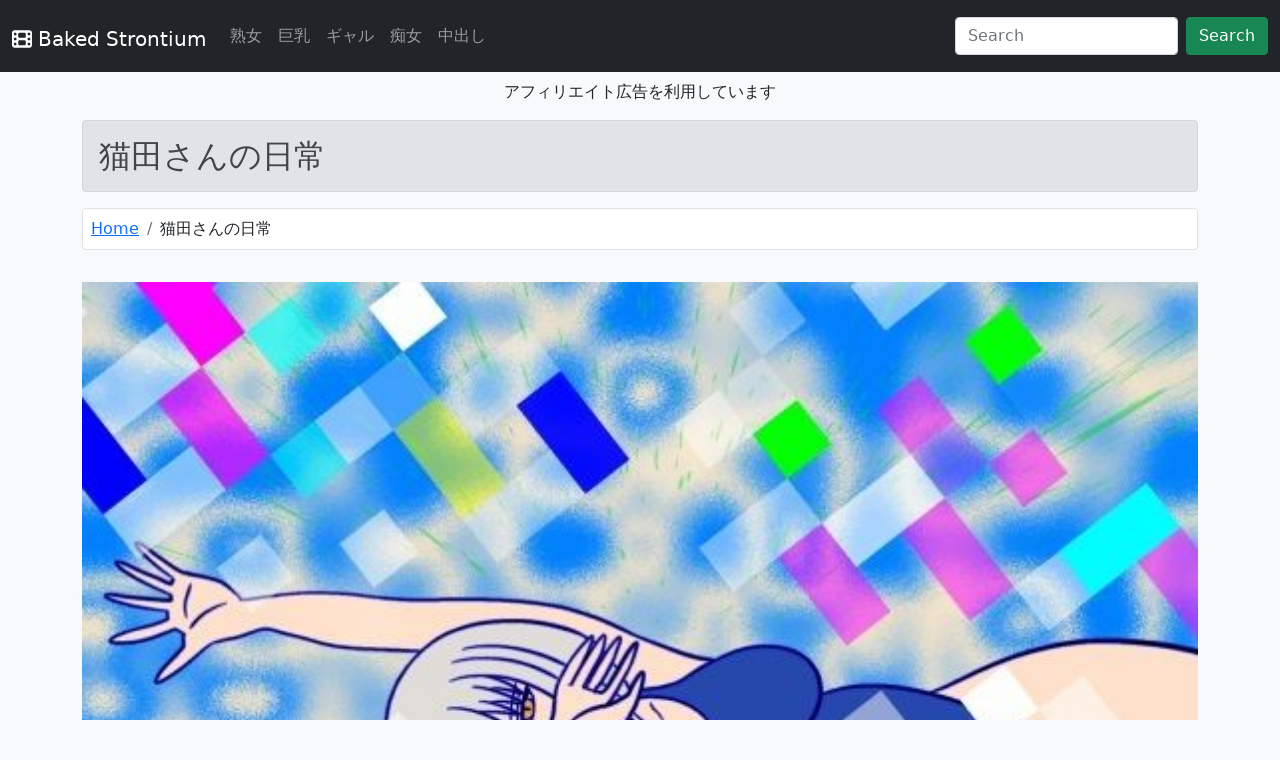

--- FILE ---
content_type: text/html; charset=UTF-8
request_url: https://baked-strontium.jpn.org/detail/?cid=d_423805
body_size: 4105
content:
<!DOCTYPE html>
<html lang="ja">
    <head prefix="og: http://ogp.me/ns# article: http://ogp.me/ns/article# fb: http://ogp.me/ns/fb#">
        <meta charset="utf-8" />
        <meta http-equiv="X-UA-Compatible" content="IE=edge"/>
        <meta name="viewport" content="width=device-width, initial-scale=1">
        <title>猫田さんの日常[d_423805] | Baked Strontium</title>
        <meta name="description" content="猫田さんの日常【無料サンプル画像6枚】 ／ ぬーまいと工房-猫田さんの日常:こんにちは！またはこんばんは！ぬーまいと工房のRi-asuです。新しいお話を描いたので販売します！タイトルは（猫田さんの日常）で…" />
        <link rel="icon" href="https://baked-strontium.jpn.org/images/favicon.ico">
        <link href="https://baked-strontium.jpn.org/css/bootstrap.min.css" rel="stylesheet">
        <script src="https://baked-strontium.jpn.org/js/bootstrap.bundle.min.js"></script>
        <link rel="stylesheet" href="https://baked-strontium.jpn.org/css/all.min.css">
        <script defer src="https://baked-strontium.jpn.org/js/all.min.js"></script>
        <script src="//ajax.googleapis.com/ajax/libs/jquery/3.5.1/jquery.min.js"></script>
        <link rel="stylesheet" href="//cdn.jsdelivr.net/gh/fancyapps/fancybox@3.5.7/dist/jquery.fancybox.min.css" />
        <script src="//cdn.jsdelivr.net/gh/fancyapps/fancybox@3.5.7/dist/jquery.fancybox.min.js"></script>
        <link href="https://baked-strontium.jpn.org/css/style.css" rel="stylesheet">
        <meta property="og:url" content="https://baked-strontium.jpn.org/?cid=d_423805" />
        <meta property="og:type" content="website" />
        <meta property="og:title" content="猫田さんの日常[d_423805] | Baked Strontium" />
        <meta property="og:description" content="猫田さんの日常【無料サンプル画像6枚】 ／ ぬーまいと工房-猫田さんの日常:こんにちは！またはこんばんは！ぬーまいと工房のRi-asuです。新しいお話を描いたので販売します！タイトルは（猫田さんの日常）で…" />
        <meta property="og:site_name" content="Baked Strontium" />
        <meta property="og:image" content="https://doujin-assets.dmm.co.jp/digital/comic/d_423805/d_423805pl.jpg" />
        <meta property="og:locale" content="ja_JP"/>
        <meta name="twitter:title" content="猫田さんの日常[d_423805] | Baked Strontium" />
        <meta name="twitter:description" content="猫田さんの日常【無料サンプル画像6枚】 ／ ぬーまいと工房-猫田さんの日常:こんにちは！またはこんばんは！ぬーまいと工房のRi-asuです。新しいお話を描いたので販売します！タイトルは（猫田さんの日常）で…" />
        <meta name="twitter:image" content="https://doujin-assets.dmm.co.jp/digital/comic/d_423805/d_423805pl.jpg" />
        <meta name="twitter:card" content="summary" />
        <!-- Google tag (gtag.js) -->
<script async src="https://www.googletagmanager.com/gtag/js?id=G-8TKL8TR9R9"></script>
<script>
    window.dataLayer = window.dataLayer || [];
    function gtag(){dataLayer.push(arguments);}
    gtag('js', new Date());

    gtag('config', 'G-8TKL8TR9R9');
</script>    </head>
    <body class="bg-light" style="padding-top: 5rem">
        <header>
        <!-- Fixed navbar -->
<nav class="navbar navbar-dark navbar-expand-lg bg-dark fixed-top">
    <div class="container-fluid">
        <h1><a class="navbar-brand" href="https://baked-strontium.jpn.org"><i class="fa-solid fa-film"></i> Baked Strontium</a></h1>
        <button class="navbar-toggler" type="button" data-bs-toggle="collapse" data-bs-target="#navbarCollapse" aria-controls="navbarCollapse" aria-expanded="false" aria-label="Toggle navigation">
            <span class="navbar-toggler-icon"></span>
        </button>
        <div class="collapse navbar-collapse" id="navbarCollapse">
            <ul class="navbar-nav me-auto mb-2 mb-md-0">
                <li class="nav-item">
                    <a class="nav-link" href="https://baked-strontium.jpn.org/genre/?id=1014&name=熟女">熟女</a>
                </li>
                <li class="nav-item">
                    <a class="nav-link" href="https://baked-strontium.jpn.org/genre/?id=2001&name=巨乳">巨乳</a>
                </li>
                <li class="nav-item">
                    <a class="nav-link" href="https://baked-strontium.jpn.org/genre/?id=1034&name=ギャル">ギャル</a>
                </li>
                <li class="nav-item">
                    <a class="nav-link" href="https://baked-strontium.jpn.org/genre/?id=1031&name=痴女">痴女</a>
                </li>
                <li class="nav-item">
                    <a class="nav-link" href="https://baked-strontium.jpn.org/genre/?id=5001&name=中出し">中出し</a>
                </li>
            </ul>
            <form class="d-flex" action="https://baked-strontium.jpn.org/search/" method="post">
                <input class="form-control me-2" name="search" type="search" placeholder="Search" aria-label="Search">
                <button class="btn btn-success" type="submit">Search</button>
            </form>
        </div>
    </div>
</nav>

<div class="text-center">
    <p>アフィリエイト広告を利用しています</p>
</div>
        </header>

        <!-- Begin page content -->
        <main>
            <div class="container">

            <h2 class="alert alert-secondary" role="alert">猫田さんの日常</h2><div class="row"><nav aria-label="breadcrumb"><ol class="breadcrumb bg-white border rounded p-2"><li class="breadcrumb-item"><a href="https://baked-strontium.jpn.org">Home</a></li><li class="breadcrumb-item" aria-current="page">猫田さんの日常</li></ol></nav></div><div class="row mt-3 text-center"><img loading="lazy" src="https://doujin-assets.dmm.co.jp/digital/comic/d_423805/d_423805pl.jpg" class="img-fluid" alt="猫田さんの日常"></div><h3 class="alert alert-secondary mt-3" role="alert">猫田さんの日常の詳細</h3><div class="row mt-3 p-3 table-responsive"><table class="table table-striped text-nowrap"><tr><th scope="col">タイトル</th><td>猫田さんの日常</td></tr><tr><th scope="col">商品ID</th><td>d_423805</td></tr><tr><th scope="col">ジャンル</th><td><a class="btn btn-secondary me-3" href="https://baked-strontium.jpn.org/genre/?id=5&name=ギャグ・コメディ">ギャグ・コメディ</a><a class="btn btn-secondary me-3" href="https://baked-strontium.jpn.org/genre/?id=23&name=全年齢向け">全年齢向け</a><a class="btn btn-secondary me-3" href="https://baked-strontium.jpn.org/genre/?id=48&name=制服">制服</a><a class="btn btn-secondary me-3" href="https://baked-strontium.jpn.org/genre/?id=553&name=学園もの">学園もの</a><a class="btn btn-secondary me-3" href="https://baked-strontium.jpn.org/genre/?id=152014&name=日常・生活">日常・生活</a><a class="btn btn-secondary me-3" href="https://baked-strontium.jpn.org/genre/?id=156022&name=男性向け">男性向け</a><a class="btn btn-secondary me-3" href="https://baked-strontium.jpn.org/genre/?id=160062&name=セーラー服">セーラー服</a></td></tr><tr><th scope="col">メーカー</th><td><a class="btn btn-secondary me-3" href="https://baked-strontium.jpn.org/maker/?id=210678&name=ぬーまいと工房">ぬーまいと工房</a></td></tr><tr><th scope="col">価格</th><td>￥55</td></tr><tr><th scope="col">volume</th><td>16</td></tr><tr><th scope="col">発売日</th><td>2024-07-26 00:00:00</td></tr></table></div><div><p>猫田さんの日常【無料サンプル画像6枚】 ／ ぬーまいと工房-猫田さんの日常:こんにちは！またはこんばんは！ぬーまいと工房のRi-asuです。新しいお話を描いたので販売します！タイトルは（猫田さんの日常）で…</p></div><div class="row mt-3 mb-5 px-3"><a class="btn btn-danger btn-lg fs-3" href="https://al.fanza.co.jp/?lurl=https%3A%2F%2Fwww.dmm.co.jp%2Fdc%2Fdoujin%2F-%2Fdetail%2F%3D%2Fcid%3Dd_423805%2F&af_id=muryou-992&ch=api" target="_blank" rel="noopener"><i class="fa-solid fa-circle-down"></i> 作品の詳細はこちら</a></div><div class="row mt-3 share-btn-type7"><a href="http://b.hatena.ne.jp/entry/https://baked-strontium.jpn.org/detail/?cid=d_423805" data-hatena-bookmark-title="猫田さんの日常" data-hatena-bookmark-layout="simple" title="このエントリーをはてなブックマークに追加" class="share-btn__item share-btn__item--hatebu" target="_blank"><i class="fa-solid fa-b"></i></a><a href="http://www.facebook.com/sharer.php?u=https://baked-strontium.jpn.org/detail/?cid=d_423805" class="share-btn__item share-btn__item--facebook" onclick="window.open(this.href, 'FBwindow', 'width=650, height=450, menubar=no, toolbar=no, scrollbars=yes'); return false;" target="_blank"><i class="fa-brands fa-facebook lg"></i></a><a href="http://twitter.com/intent/tweet?text=猫田さんの日常 https://baked-strontium.jpn.org/detail/?cid=d_423805" class="share-btn__item share-btn__item--twitter" target="_blank"><i class="fa-brands fa-twitter lg"></i></a><a href="http://getpocket.com/edit?url=https://baked-strontium.jpn.org/detail/?cid=d_423805" class="share-btn__item share-btn__item--pocket" target="_blank"><i class="fa-brands fa-get-pocket"></i></a></div><h3 class="alert alert-secondary mt-3">関連作品</h3><div class="row mt-3"><div class="col-sm-3 mb-3"><div class="card"><a href="https://baked-strontium.jpn.org/detail/?cid=d_301712" ><img src="https://doujin-assets.dmm.co.jp/digital/comic/d_301712/d_301712jp-005.jpg" alt="あーしちゃんはキスがしたい！ | Baked Strontium" class="card-img-top list-img" loading="lazy" width="400" height="225"></a><div class="card-body"><p class="card-title"><b><a href="https://baked-strontium.jpn.org/detail/?cid=d_301712" >あーしちゃんはキスがしたい！</a></b></p><p>ジャンル：<a class="btn btn-secondary btn-sm m-1" href="https://baked-strontium.jpn.org/genre/?id=5&name=ギャグ・コメディ">ギャグ・コメディ</a><a class="btn btn-secondary btn-sm m-1" href="https://baked-strontium.jpn.org/genre/?id=17&name=ファンタジー">ファンタジー</a><a class="btn btn-secondary btn-sm m-1" href="https://baked-strontium.jpn.org/genre/?id=23&name=全年齢向け">全年齢向け</a><a class="btn btn-secondary btn-sm m-1" href="https://baked-strontium.jpn.org/genre/?id=48&name=制服">制服</a><a class="btn btn-secondary btn-sm m-1" href="https://baked-strontium.jpn.org/genre/?id=4013&name=レズビアン">レズビアン</a>…</p><p><small>発売日：2023-10-02 16:00:00</small></p></div></div></div><div class="col-sm-3 mb-3"><div class="card"><a href="https://baked-strontium.jpn.org/detail/?cid=d_688145" ><img src="https://doujin-assets.dmm.co.jp/digital/comic/d_688145/d_688145jp-008.jpg" alt="猫田さんの日常にゃ×13巻 | Baked Strontium" class="card-img-top list-img" loading="lazy" width="400" height="225"></a><div class="card-body"><p class="card-title"><b><a href="https://baked-strontium.jpn.org/detail/?cid=d_688145" >猫田さんの日常にゃ×13巻</a></b></p><p>ジャンル：<a class="btn btn-secondary btn-sm m-1" href="https://baked-strontium.jpn.org/genre/?id=5&name=ギャグ・コメディ">ギャグ・コメディ</a><a class="btn btn-secondary btn-sm m-1" href="https://baked-strontium.jpn.org/genre/?id=23&name=全年齢向け">全年齢向け</a><a class="btn btn-secondary btn-sm m-1" href="https://baked-strontium.jpn.org/genre/?id=48&name=制服">制服</a><a class="btn btn-secondary btn-sm m-1" href="https://baked-strontium.jpn.org/genre/?id=553&name=学園もの">学園もの</a><a class="btn btn-secondary btn-sm m-1" href="https://baked-strontium.jpn.org/genre/?id=152014&name=日常・生活">日常・生活</a>…</p><p><small>発売日：2025-10-22 16:00:00</small></p></div></div></div><div class="col-sm-3 mb-3"><div class="card"><a href="https://baked-strontium.jpn.org/detail/?cid=d_612671" ><img src="https://doujin-assets.dmm.co.jp/digital/comic/d_612671/d_612671jp-008.jpg" alt="バンビ〜の・ビギニング6巻 | Baked Strontium" class="card-img-top list-img" loading="lazy" width="400" height="225"></a><div class="card-body"><p class="card-title"><b><a href="https://baked-strontium.jpn.org/detail/?cid=d_612671" >バンビ〜の・ビギニング6巻</a></b></p><p>ジャンル：<a class="btn btn-secondary btn-sm m-1" href="https://baked-strontium.jpn.org/genre/?id=5&name=ギャグ・コメディ">ギャグ・コメディ</a><a class="btn btn-secondary btn-sm m-1" href="https://baked-strontium.jpn.org/genre/?id=23&name=全年齢向け">全年齢向け</a><a class="btn btn-secondary btn-sm m-1" href="https://baked-strontium.jpn.org/genre/?id=48&name=制服">制服</a><a class="btn btn-secondary btn-sm m-1" href="https://baked-strontium.jpn.org/genre/?id=152014&name=日常・生活">日常・生活</a><a class="btn btn-secondary btn-sm m-1" href="https://baked-strontium.jpn.org/genre/?id=153001&name=オールハッピー">オールハッピー</a>…</p><p><small>発売日：2025-06-17 00:00:00</small></p></div></div></div><div class="col-sm-3 mb-3"><div class="card"><a href="https://baked-strontium.jpn.org/detail/?cid=d_589049" ><img src="https://doujin-assets.dmm.co.jp/digital/comic/d_589049/d_589049jp-007.jpg" alt="猫田さんの日常にゃ×12巻夢子さんは夢の中放課後 | Baked Strontium" class="card-img-top list-img" loading="lazy" width="400" height="225"></a><div class="card-body"><p class="card-title"><b><a href="https://baked-strontium.jpn.org/detail/?cid=d_589049" >猫田さんの日常にゃ×12巻夢子さんは夢の中放課後</a></b></p><p>ジャンル：<a class="btn btn-secondary btn-sm m-1" href="https://baked-strontium.jpn.org/genre/?id=5&name=ギャグ・コメディ">ギャグ・コメディ</a><a class="btn btn-secondary btn-sm m-1" href="https://baked-strontium.jpn.org/genre/?id=18&name=ホラー">ホラー</a><a class="btn btn-secondary btn-sm m-1" href="https://baked-strontium.jpn.org/genre/?id=23&name=全年齢向け">全年齢向け</a><a class="btn btn-secondary btn-sm m-1" href="https://baked-strontium.jpn.org/genre/?id=150004&name=パラレル">パラレル</a><a class="btn btn-secondary btn-sm m-1" href="https://baked-strontium.jpn.org/genre/?id=152014&name=日常・生活">日常・生活</a>…</p><p><small>発売日：2025-05-16 16:00:00</small></p></div></div></div><div class="col-sm-3 mb-3"><div class="card"><a href="https://baked-strontium.jpn.org/detail/?cid=d_589046" ><img src="https://doujin-assets.dmm.co.jp/digital/comic/d_589046/d_589046jp-009.jpg" alt="猫田さんの日常にゃ×11巻夢子さんは夢の中お昼休み | Baked Strontium" class="card-img-top list-img" loading="lazy" width="400" height="225"></a><div class="card-body"><p class="card-title"><b><a href="https://baked-strontium.jpn.org/detail/?cid=d_589046" >猫田さんの日常にゃ×11巻夢子さんは夢の中お昼休み</a></b></p><p>ジャンル：<a class="btn btn-secondary btn-sm m-1" href="https://baked-strontium.jpn.org/genre/?id=5&name=ギャグ・コメディ">ギャグ・コメディ</a><a class="btn btn-secondary btn-sm m-1" href="https://baked-strontium.jpn.org/genre/?id=23&name=全年齢向け">全年齢向け</a><a class="btn btn-secondary btn-sm m-1" href="https://baked-strontium.jpn.org/genre/?id=48&name=制服">制服</a><a class="btn btn-secondary btn-sm m-1" href="https://baked-strontium.jpn.org/genre/?id=150004&name=パラレル">パラレル</a><a class="btn btn-secondary btn-sm m-1" href="https://baked-strontium.jpn.org/genre/?id=152014&name=日常・生活">日常・生活</a>…</p><p><small>発売日：2025-05-16 16:00:00</small></p></div></div></div><div class="col-sm-3 mb-3"><div class="card"><a href="https://baked-strontium.jpn.org/detail/?cid=d_589039" ><img src="https://doujin-assets.dmm.co.jp/digital/comic/d_589039/d_589039jp-007.jpg" alt="猫田さんの日常にゃ×10巻夢子さんは夢の中午前中 | Baked Strontium" class="card-img-top list-img" loading="lazy" width="400" height="225"></a><div class="card-body"><p class="card-title"><b><a href="https://baked-strontium.jpn.org/detail/?cid=d_589039" >猫田さんの日常にゃ×10巻夢子さんは夢の中午前中</a></b></p><p>ジャンル：<a class="btn btn-secondary btn-sm m-1" href="https://baked-strontium.jpn.org/genre/?id=5&name=ギャグ・コメディ">ギャグ・コメディ</a><a class="btn btn-secondary btn-sm m-1" href="https://baked-strontium.jpn.org/genre/?id=23&name=全年齢向け">全年齢向け</a><a class="btn btn-secondary btn-sm m-1" href="https://baked-strontium.jpn.org/genre/?id=48&name=制服">制服</a><a class="btn btn-secondary btn-sm m-1" href="https://baked-strontium.jpn.org/genre/?id=150004&name=パラレル">パラレル</a><a class="btn btn-secondary btn-sm m-1" href="https://baked-strontium.jpn.org/genre/?id=152014&name=日常・生活">日常・生活</a>…</p><p><small>発売日：2025-05-16 16:00:00</small></p></div></div></div><div class="col-sm-3 mb-3"><div class="card"><a href="https://baked-strontium.jpn.org/detail/?cid=d_589025" ><img src="https://doujin-assets.dmm.co.jp/digital/comic/d_589025/d_589025jp-007.jpg" alt="猫田さんの日常にゃ×9巻 | Baked Strontium" class="card-img-top list-img" loading="lazy" width="400" height="225"></a><div class="card-body"><p class="card-title"><b><a href="https://baked-strontium.jpn.org/detail/?cid=d_589025" >猫田さんの日常にゃ×9巻</a></b></p><p>ジャンル：<a class="btn btn-secondary btn-sm m-1" href="https://baked-strontium.jpn.org/genre/?id=5&name=ギャグ・コメディ">ギャグ・コメディ</a><a class="btn btn-secondary btn-sm m-1" href="https://baked-strontium.jpn.org/genre/?id=23&name=全年齢向け">全年齢向け</a><a class="btn btn-secondary btn-sm m-1" href="https://baked-strontium.jpn.org/genre/?id=48&name=制服">制服</a><a class="btn btn-secondary btn-sm m-1" href="https://baked-strontium.jpn.org/genre/?id=553&name=学園もの">学園もの</a><a class="btn btn-secondary btn-sm m-1" href="https://baked-strontium.jpn.org/genre/?id=1016&name=女教師">女教師</a>…</p><p><small>発売日：2025-05-16 16:00:00</small></p></div></div></div><div class="col-sm-3 mb-3"><div class="card"><a href="https://baked-strontium.jpn.org/detail/?cid=d_537296" ><img src="https://doujin-assets.dmm.co.jp/digital/cg/d_537296/d_537296jp-003.jpg" alt="バンビ〜の・ビギニング宣伝動画コレクション | Baked Strontium" class="card-img-top list-img" loading="lazy" width="400" height="225"></a><div class="card-body"><p class="card-title"><b><a href="https://baked-strontium.jpn.org/detail/?cid=d_537296" >バンビ〜の・ビギニング宣伝動画コレクション</a></b></p><p>ジャンル：<a class="btn btn-secondary btn-sm m-1" href="https://baked-strontium.jpn.org/genre/?id=5&name=ギャグ・コメディ">ギャグ・コメディ</a><a class="btn btn-secondary btn-sm m-1" href="https://baked-strontium.jpn.org/genre/?id=23&name=全年齢向け">全年齢向け</a><a class="btn btn-secondary btn-sm m-1" href="https://baked-strontium.jpn.org/genre/?id=48&name=制服">制服</a><a class="btn btn-secondary btn-sm m-1" href="https://baked-strontium.jpn.org/genre/?id=553&name=学園もの">学園もの</a><a class="btn btn-secondary btn-sm m-1" href="https://baked-strontium.jpn.org/genre/?id=152014&name=日常・生活">日常・生活</a>…</p><p><small>発売日：2025-02-27 00:00:00</small></p></div></div></div><div class="col-sm-3 mb-3"><div class="card"><a href="https://baked-strontium.jpn.org/detail/?cid=d_488885" ><img src="https://doujin-assets.dmm.co.jp/digital/comic/d_488885/d_488885jp-009.jpg" alt="猫田さんの日常にゃにゃにゃにゃにゃにゃにゃ（先生よ大地に帰れ） | Baked Strontium" class="card-img-top list-img" loading="lazy" width="400" height="225"></a><div class="card-body"><p class="card-title"><b><a href="https://baked-strontium.jpn.org/detail/?cid=d_488885" >猫田さんの日常にゃにゃにゃにゃにゃにゃにゃ（先生よ大地に帰れ）</a></b></p><p>ジャンル：<a class="btn btn-secondary btn-sm m-1" href="https://baked-strontium.jpn.org/genre/?id=5&name=ギャグ・コメディ">ギャグ・コメディ</a><a class="btn btn-secondary btn-sm m-1" href="https://baked-strontium.jpn.org/genre/?id=23&name=全年齢向け">全年齢向け</a><a class="btn btn-secondary btn-sm m-1" href="https://baked-strontium.jpn.org/genre/?id=48&name=制服">制服</a><a class="btn btn-secondary btn-sm m-1" href="https://baked-strontium.jpn.org/genre/?id=553&name=学園もの">学園もの</a><a class="btn btn-secondary btn-sm m-1" href="https://baked-strontium.jpn.org/genre/?id=1016&name=女教師">女教師</a>…</p><p><small>発売日：2024-12-09 16:00:00</small></p></div></div></div><div class="col-sm-3 mb-3"><div class="card"><a href="https://baked-strontium.jpn.org/detail/?cid=d_488869" ><img src="https://doujin-assets.dmm.co.jp/digital/comic/d_488869/d_488869jp-006.jpg" alt="猫田さんの日常にゃにゃにゃにゃにゃにゃ | Baked Strontium" class="card-img-top list-img" loading="lazy" width="400" height="225"></a><div class="card-body"><p class="card-title"><b><a href="https://baked-strontium.jpn.org/detail/?cid=d_488869" >猫田さんの日常にゃにゃにゃにゃにゃにゃ</a></b></p><p>ジャンル：<a class="btn btn-secondary btn-sm m-1" href="https://baked-strontium.jpn.org/genre/?id=5&name=ギャグ・コメディ">ギャグ・コメディ</a><a class="btn btn-secondary btn-sm m-1" href="https://baked-strontium.jpn.org/genre/?id=23&name=全年齢向け">全年齢向け</a><a class="btn btn-secondary btn-sm m-1" href="https://baked-strontium.jpn.org/genre/?id=48&name=制服">制服</a><a class="btn btn-secondary btn-sm m-1" href="https://baked-strontium.jpn.org/genre/?id=553&name=学園もの">学園もの</a><a class="btn btn-secondary btn-sm m-1" href="https://baked-strontium.jpn.org/genre/?id=1016&name=女教師">女教師</a>…</p><p><small>発売日：2024-12-09 16:00:00</small></p></div></div></div><div class="col-sm-3 mb-3"><div class="card"><a href="https://baked-strontium.jpn.org/detail/?cid=d_423805" ><img src="https://doujin-assets.dmm.co.jp/digital/comic/d_423805/d_423805jp-004.jpg" alt="猫田さんの日常 | Baked Strontium" class="card-img-top list-img" loading="lazy" width="400" height="225"></a><div class="card-body"><p class="card-title"><b><a href="https://baked-strontium.jpn.org/detail/?cid=d_423805" >猫田さんの日常</a></b></p><p>ジャンル：<a class="btn btn-secondary btn-sm m-1" href="https://baked-strontium.jpn.org/genre/?id=5&name=ギャグ・コメディ">ギャグ・コメディ</a><a class="btn btn-secondary btn-sm m-1" href="https://baked-strontium.jpn.org/genre/?id=23&name=全年齢向け">全年齢向け</a><a class="btn btn-secondary btn-sm m-1" href="https://baked-strontium.jpn.org/genre/?id=48&name=制服">制服</a><a class="btn btn-secondary btn-sm m-1" href="https://baked-strontium.jpn.org/genre/?id=553&name=学園もの">学園もの</a><a class="btn btn-secondary btn-sm m-1" href="https://baked-strontium.jpn.org/genre/?id=152014&name=日常・生活">日常・生活</a>…</p><p><small>発売日：2024-07-26 00:00:00</small></p></div></div></div><div class="col-sm-3 mb-3"><div class="card"><a href="https://baked-strontium.jpn.org/detail/?cid=d_312697" ><img src="https://doujin-assets.dmm.co.jp/digital/cg/d_312697/d_312697jp-009.jpg" alt="キャットGPT2巻 | Baked Strontium" class="card-img-top list-img" loading="lazy" width="400" height="225"></a><div class="card-body"><p class="card-title"><b><a href="https://baked-strontium.jpn.org/detail/?cid=d_312697" >キャットGPT2巻</a></b></p><p>ジャンル：<a class="btn btn-secondary btn-sm m-1" href="https://baked-strontium.jpn.org/genre/?id=5&name=ギャグ・コメディ">ギャグ・コメディ</a><a class="btn btn-secondary btn-sm m-1" href="https://baked-strontium.jpn.org/genre/?id=17&name=ファンタジー">ファンタジー</a><a class="btn btn-secondary btn-sm m-1" href="https://baked-strontium.jpn.org/genre/?id=23&name=全年齢向け">全年齢向け</a><a class="btn btn-secondary btn-sm m-1" href="https://baked-strontium.jpn.org/genre/?id=115&name=ノベル">ノベル</a><a class="btn btn-secondary btn-sm m-1" href="https://baked-strontium.jpn.org/genre/?id=4075&name=SF">SF</a>…</p><p><small>発売日：2023-11-09 16:00:00</small></p></div></div></div><div class="col-sm-3 mb-3"><div class="card"><a href="https://baked-strontium.jpn.org/detail/?cid=d_311144" ><img src="https://doujin-assets.dmm.co.jp/digital/comic/d_311144/d_311144jp-005.jpg" alt="神珍神（しんちんこう） | Baked Strontium" class="card-img-top list-img" loading="lazy" width="400" height="225"></a><div class="card-body"><p class="card-title"><b><a href="https://baked-strontium.jpn.org/detail/?cid=d_311144" >神珍神（しんちんこう）</a></b></p><p>ジャンル：<a class="btn btn-secondary btn-sm m-1" href="https://baked-strontium.jpn.org/genre/?id=5&name=ギャグ・コメディ">ギャグ・コメディ</a><a class="btn btn-secondary btn-sm m-1" href="https://baked-strontium.jpn.org/genre/?id=18&name=ホラー">ホラー</a><a class="btn btn-secondary btn-sm m-1" href="https://baked-strontium.jpn.org/genre/?id=23&name=全年齢向け">全年齢向け</a><a class="btn btn-secondary btn-sm m-1" href="https://baked-strontium.jpn.org/genre/?id=48&name=制服">制服</a><a class="btn btn-secondary btn-sm m-1" href="https://baked-strontium.jpn.org/genre/?id=553&name=学園もの">学園もの</a>…</p><p><small>発売日：2023-11-03 16:00:00</small></p></div></div></div><div class="col-sm-3 mb-3"><div class="card"><a href="https://baked-strontium.jpn.org/detail/?cid=d_303016" ><img src="https://doujin-assets.dmm.co.jp/digital/comic/d_303016/d_303016jp-009.jpg" alt="俺しかし特殊能力発動！霊感しかし | Baked Strontium" class="card-img-top list-img" loading="lazy" width="400" height="225"></a><div class="card-body"><p class="card-title"><b><a href="https://baked-strontium.jpn.org/detail/?cid=d_303016" >俺しかし特殊能力発動！霊感しかし</a></b></p><p>ジャンル：<a class="btn btn-secondary btn-sm m-1" href="https://baked-strontium.jpn.org/genre/?id=5&name=ギャグ・コメディ">ギャグ・コメディ</a><a class="btn btn-secondary btn-sm m-1" href="https://baked-strontium.jpn.org/genre/?id=23&name=全年齢向け">全年齢向け</a><a class="btn btn-secondary btn-sm m-1" href="https://baked-strontium.jpn.org/genre/?id=553&name=学園もの">学園もの</a><a class="btn btn-secondary btn-sm m-1" href="https://baked-strontium.jpn.org/genre/?id=150001&name=サスペンス">サスペンス</a><a class="btn btn-secondary btn-sm m-1" href="https://baked-strontium.jpn.org/genre/?id=152007&name=家族">家族</a>…</p><p><small>発売日：2023-10-07 00:00:00</small></p></div></div></div><div class="col-sm-3 mb-3"><div class="card"><a href="https://baked-strontium.jpn.org/detail/?cid=d_302992" ><img src="https://doujin-assets.dmm.co.jp/digital/comic/d_302992/d_302992jp-007.jpg" alt="チョ〜怖くないお話 | Baked Strontium" class="card-img-top list-img" loading="lazy" width="400" height="225"></a><div class="card-body"><p class="card-title"><b><a href="https://baked-strontium.jpn.org/detail/?cid=d_302992" >チョ〜怖くないお話</a></b></p><p>レビュー：<i class="fa fa-star rating-color"></i><i class="fa fa-star rating-color"></i><i class="fa fa-star rating-color"></i><i class="fa fa-star rating-color"></i><i class="fa fa-star rating-color"></i><br>レビュー平均点 5.00</p><p>ジャンル：<a class="btn btn-secondary btn-sm m-1" href="https://baked-strontium.jpn.org/genre/?id=5&name=ギャグ・コメディ">ギャグ・コメディ</a><a class="btn btn-secondary btn-sm m-1" href="https://baked-strontium.jpn.org/genre/?id=18&name=ホラー">ホラー</a><a class="btn btn-secondary btn-sm m-1" href="https://baked-strontium.jpn.org/genre/?id=23&name=全年齢向け">全年齢向け</a><a class="btn btn-secondary btn-sm m-1" href="https://baked-strontium.jpn.org/genre/?id=150004&name=パラレル">パラレル</a><a class="btn btn-secondary btn-sm m-1" href="https://baked-strontium.jpn.org/genre/?id=152014&name=日常・生活">日常・生活</a>…</p><p><small>発売日：2023-10-07 00:00:00</small></p></div></div></div><div class="col-sm-3 mb-3"><div class="card"><a href="https://baked-strontium.jpn.org/detail/?cid=d_301899" ><img src="https://doujin-assets.dmm.co.jp/digital/comic/d_301899/d_301899jp-006.jpg" alt="ふしぎな国でのにゃリス カタログ20号 | Baked Strontium" class="card-img-top list-img" loading="lazy" width="400" height="225"></a><div class="card-body"><p class="card-title"><b><a href="https://baked-strontium.jpn.org/detail/?cid=d_301899" >ふしぎな国でのにゃリス カタログ20号</a></b></p><p>ジャンル：<a class="btn btn-secondary btn-sm m-1" href="https://baked-strontium.jpn.org/genre/?id=5&name=ギャグ・コメディ">ギャグ・コメディ</a><a class="btn btn-secondary btn-sm m-1" href="https://baked-strontium.jpn.org/genre/?id=17&name=ファンタジー">ファンタジー</a><a class="btn btn-secondary btn-sm m-1" href="https://baked-strontium.jpn.org/genre/?id=23&name=全年齢向け">全年齢向け</a><a class="btn btn-secondary btn-sm m-1" href="https://baked-strontium.jpn.org/genre/?id=3002&name=和服・浴衣">和服・浴衣</a><a class="btn btn-secondary btn-sm m-1" href="https://baked-strontium.jpn.org/genre/?id=152014&name=日常・生活">日常・生活</a>…</p><p><small>発売日：2023-10-03 16:00:00</small></p></div></div></div></div>
            </div>
        </main>
        <footer class="footer mt-auto py-3 bg-dark text-end">
    <div class="container text-white">
        <span>&copy; Baked Strontium <a href="https://affiliate.dmm.com/api/"><img src="https://p.dmm.co.jp/p/affiliate/web_service/r18_135_17.gif" width="135" height="17" alt="WEB SERVICE BY FANZA" /></a></span>
    </div>
</footer>    </body>
</html>